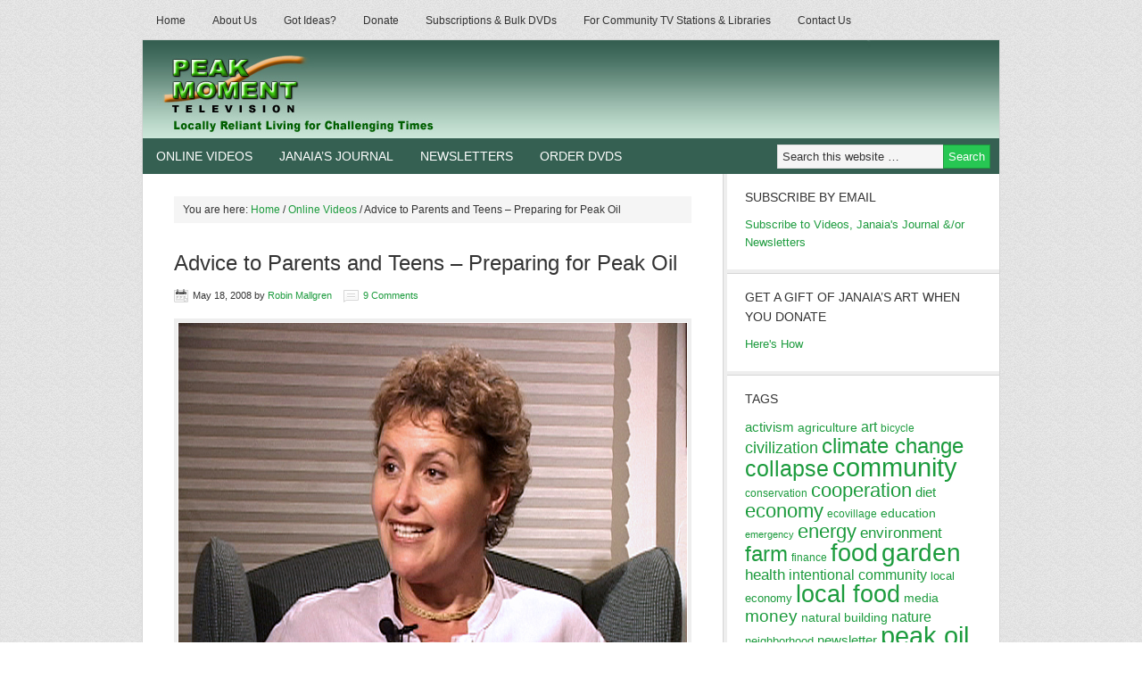

--- FILE ---
content_type: text/html; charset=UTF-8
request_url: https://peakmoment.tv/videos/advice-to-parents-and-teens-preparing-for-peak-oil/
body_size: 15008
content:
<!DOCTYPE html PUBLIC "-//W3C//DTD XHTML 1.0 Transitional//EN" "http://www.w3.org/TR/xhtml1/DTD/xhtml1-transitional.dtd">
<html xmlns="http://www.w3.org/1999/xhtml" lang="en-US" xml:lang="en-US">
<head profile="http://gmpg.org/xfn/11">
<meta http-equiv="Content-Type" content="text/html; charset=UTF-8" />
			<meta name="robots" content="noodp,noydir" />
		<title>Advice to Parents and Teens &#8211; Preparing for Peak Oil</title>
<meta name='robots' content='max-image-preview:large' />

		<style type="text/css">
			#genesis-slider, #slides, .genesis-slider-wrap { height: 320px; width: 550px; }
			.slide-excerpt { width: 540px; }
			.slide-excerpt { bottom: 0; }
			.slide-excerpt { left: 0; }
			div.slider-next, div.slider-previous { top: 130px; }
		</style><link rel="alternate" type="application/rss+xml" title="Peak Moment Television &raquo; Feed" href="http://feeds.feedburner.com/PeakMomentTelevision" />
<link rel="alternate" type="application/rss+xml" title="Peak Moment Television &raquo; Comments Feed" href="https://peakmoment.tv/comments/feed/" />
<link rel="alternate" type="application/rss+xml" title="Peak Moment Television &raquo; Advice to Parents and Teens &#8211; Preparing for Peak Oil Comments Feed" href="https://peakmoment.tv/videos/advice-to-parents-and-teens-preparing-for-peak-oil/feed/" />
<link rel="alternate" title="oEmbed (JSON)" type="application/json+oembed" href="https://peakmoment.tv/wp-json/oembed/1.0/embed?url=https%3A%2F%2Fpeakmoment.tv%2Fvideos%2Fadvice-to-parents-and-teens-preparing-for-peak-oil%2F" />
<link rel="alternate" title="oEmbed (XML)" type="text/xml+oembed" href="https://peakmoment.tv/wp-json/oembed/1.0/embed?url=https%3A%2F%2Fpeakmoment.tv%2Fvideos%2Fadvice-to-parents-and-teens-preparing-for-peak-oil%2F&#038;format=xml" />
<link rel="canonical" href="https://peakmoment.tv/videos/advice-to-parents-and-teens-preparing-for-peak-oil/" />
<style id='wp-img-auto-sizes-contain-inline-css' type='text/css'>
img:is([sizes=auto i],[sizes^="auto," i]){contain-intrinsic-size:3000px 1500px}
/*# sourceURL=wp-img-auto-sizes-contain-inline-css */
</style>
<link rel='stylesheet' id='news-theme-css' href='https://peakmoment.tv/wp-content/themes/news/style.css?ver=2.0' type='text/css' media='all' />
<style id='wp-emoji-styles-inline-css' type='text/css'>

	img.wp-smiley, img.emoji {
		display: inline !important;
		border: none !important;
		box-shadow: none !important;
		height: 1em !important;
		width: 1em !important;
		margin: 0 0.07em !important;
		vertical-align: -0.1em !important;
		background: none !important;
		padding: 0 !important;
	}
/*# sourceURL=wp-emoji-styles-inline-css */
</style>
<style id='wp-block-library-inline-css' type='text/css'>
:root{--wp-block-synced-color:#7a00df;--wp-block-synced-color--rgb:122,0,223;--wp-bound-block-color:var(--wp-block-synced-color);--wp-editor-canvas-background:#ddd;--wp-admin-theme-color:#007cba;--wp-admin-theme-color--rgb:0,124,186;--wp-admin-theme-color-darker-10:#006ba1;--wp-admin-theme-color-darker-10--rgb:0,107,160.5;--wp-admin-theme-color-darker-20:#005a87;--wp-admin-theme-color-darker-20--rgb:0,90,135;--wp-admin-border-width-focus:2px}@media (min-resolution:192dpi){:root{--wp-admin-border-width-focus:1.5px}}.wp-element-button{cursor:pointer}:root .has-very-light-gray-background-color{background-color:#eee}:root .has-very-dark-gray-background-color{background-color:#313131}:root .has-very-light-gray-color{color:#eee}:root .has-very-dark-gray-color{color:#313131}:root .has-vivid-green-cyan-to-vivid-cyan-blue-gradient-background{background:linear-gradient(135deg,#00d084,#0693e3)}:root .has-purple-crush-gradient-background{background:linear-gradient(135deg,#34e2e4,#4721fb 50%,#ab1dfe)}:root .has-hazy-dawn-gradient-background{background:linear-gradient(135deg,#faaca8,#dad0ec)}:root .has-subdued-olive-gradient-background{background:linear-gradient(135deg,#fafae1,#67a671)}:root .has-atomic-cream-gradient-background{background:linear-gradient(135deg,#fdd79a,#004a59)}:root .has-nightshade-gradient-background{background:linear-gradient(135deg,#330968,#31cdcf)}:root .has-midnight-gradient-background{background:linear-gradient(135deg,#020381,#2874fc)}:root{--wp--preset--font-size--normal:16px;--wp--preset--font-size--huge:42px}.has-regular-font-size{font-size:1em}.has-larger-font-size{font-size:2.625em}.has-normal-font-size{font-size:var(--wp--preset--font-size--normal)}.has-huge-font-size{font-size:var(--wp--preset--font-size--huge)}.has-text-align-center{text-align:center}.has-text-align-left{text-align:left}.has-text-align-right{text-align:right}.has-fit-text{white-space:nowrap!important}#end-resizable-editor-section{display:none}.aligncenter{clear:both}.items-justified-left{justify-content:flex-start}.items-justified-center{justify-content:center}.items-justified-right{justify-content:flex-end}.items-justified-space-between{justify-content:space-between}.screen-reader-text{border:0;clip-path:inset(50%);height:1px;margin:-1px;overflow:hidden;padding:0;position:absolute;width:1px;word-wrap:normal!important}.screen-reader-text:focus{background-color:#ddd;clip-path:none;color:#444;display:block;font-size:1em;height:auto;left:5px;line-height:normal;padding:15px 23px 14px;text-decoration:none;top:5px;width:auto;z-index:100000}html :where(.has-border-color){border-style:solid}html :where([style*=border-top-color]){border-top-style:solid}html :where([style*=border-right-color]){border-right-style:solid}html :where([style*=border-bottom-color]){border-bottom-style:solid}html :where([style*=border-left-color]){border-left-style:solid}html :where([style*=border-width]){border-style:solid}html :where([style*=border-top-width]){border-top-style:solid}html :where([style*=border-right-width]){border-right-style:solid}html :where([style*=border-bottom-width]){border-bottom-style:solid}html :where([style*=border-left-width]){border-left-style:solid}html :where(img[class*=wp-image-]){height:auto;max-width:100%}:where(figure){margin:0 0 1em}html :where(.is-position-sticky){--wp-admin--admin-bar--position-offset:var(--wp-admin--admin-bar--height,0px)}@media screen and (max-width:600px){html :where(.is-position-sticky){--wp-admin--admin-bar--position-offset:0px}}

/*# sourceURL=wp-block-library-inline-css */
</style><style id='global-styles-inline-css' type='text/css'>
:root{--wp--preset--aspect-ratio--square: 1;--wp--preset--aspect-ratio--4-3: 4/3;--wp--preset--aspect-ratio--3-4: 3/4;--wp--preset--aspect-ratio--3-2: 3/2;--wp--preset--aspect-ratio--2-3: 2/3;--wp--preset--aspect-ratio--16-9: 16/9;--wp--preset--aspect-ratio--9-16: 9/16;--wp--preset--color--black: #000000;--wp--preset--color--cyan-bluish-gray: #abb8c3;--wp--preset--color--white: #ffffff;--wp--preset--color--pale-pink: #f78da7;--wp--preset--color--vivid-red: #cf2e2e;--wp--preset--color--luminous-vivid-orange: #ff6900;--wp--preset--color--luminous-vivid-amber: #fcb900;--wp--preset--color--light-green-cyan: #7bdcb5;--wp--preset--color--vivid-green-cyan: #00d084;--wp--preset--color--pale-cyan-blue: #8ed1fc;--wp--preset--color--vivid-cyan-blue: #0693e3;--wp--preset--color--vivid-purple: #9b51e0;--wp--preset--gradient--vivid-cyan-blue-to-vivid-purple: linear-gradient(135deg,rgb(6,147,227) 0%,rgb(155,81,224) 100%);--wp--preset--gradient--light-green-cyan-to-vivid-green-cyan: linear-gradient(135deg,rgb(122,220,180) 0%,rgb(0,208,130) 100%);--wp--preset--gradient--luminous-vivid-amber-to-luminous-vivid-orange: linear-gradient(135deg,rgb(252,185,0) 0%,rgb(255,105,0) 100%);--wp--preset--gradient--luminous-vivid-orange-to-vivid-red: linear-gradient(135deg,rgb(255,105,0) 0%,rgb(207,46,46) 100%);--wp--preset--gradient--very-light-gray-to-cyan-bluish-gray: linear-gradient(135deg,rgb(238,238,238) 0%,rgb(169,184,195) 100%);--wp--preset--gradient--cool-to-warm-spectrum: linear-gradient(135deg,rgb(74,234,220) 0%,rgb(151,120,209) 20%,rgb(207,42,186) 40%,rgb(238,44,130) 60%,rgb(251,105,98) 80%,rgb(254,248,76) 100%);--wp--preset--gradient--blush-light-purple: linear-gradient(135deg,rgb(255,206,236) 0%,rgb(152,150,240) 100%);--wp--preset--gradient--blush-bordeaux: linear-gradient(135deg,rgb(254,205,165) 0%,rgb(254,45,45) 50%,rgb(107,0,62) 100%);--wp--preset--gradient--luminous-dusk: linear-gradient(135deg,rgb(255,203,112) 0%,rgb(199,81,192) 50%,rgb(65,88,208) 100%);--wp--preset--gradient--pale-ocean: linear-gradient(135deg,rgb(255,245,203) 0%,rgb(182,227,212) 50%,rgb(51,167,181) 100%);--wp--preset--gradient--electric-grass: linear-gradient(135deg,rgb(202,248,128) 0%,rgb(113,206,126) 100%);--wp--preset--gradient--midnight: linear-gradient(135deg,rgb(2,3,129) 0%,rgb(40,116,252) 100%);--wp--preset--font-size--small: 13px;--wp--preset--font-size--medium: 20px;--wp--preset--font-size--large: 36px;--wp--preset--font-size--x-large: 42px;--wp--preset--spacing--20: 0.44rem;--wp--preset--spacing--30: 0.67rem;--wp--preset--spacing--40: 1rem;--wp--preset--spacing--50: 1.5rem;--wp--preset--spacing--60: 2.25rem;--wp--preset--spacing--70: 3.38rem;--wp--preset--spacing--80: 5.06rem;--wp--preset--shadow--natural: 6px 6px 9px rgba(0, 0, 0, 0.2);--wp--preset--shadow--deep: 12px 12px 50px rgba(0, 0, 0, 0.4);--wp--preset--shadow--sharp: 6px 6px 0px rgba(0, 0, 0, 0.2);--wp--preset--shadow--outlined: 6px 6px 0px -3px rgb(255, 255, 255), 6px 6px rgb(0, 0, 0);--wp--preset--shadow--crisp: 6px 6px 0px rgb(0, 0, 0);}:where(.is-layout-flex){gap: 0.5em;}:where(.is-layout-grid){gap: 0.5em;}body .is-layout-flex{display: flex;}.is-layout-flex{flex-wrap: wrap;align-items: center;}.is-layout-flex > :is(*, div){margin: 0;}body .is-layout-grid{display: grid;}.is-layout-grid > :is(*, div){margin: 0;}:where(.wp-block-columns.is-layout-flex){gap: 2em;}:where(.wp-block-columns.is-layout-grid){gap: 2em;}:where(.wp-block-post-template.is-layout-flex){gap: 1.25em;}:where(.wp-block-post-template.is-layout-grid){gap: 1.25em;}.has-black-color{color: var(--wp--preset--color--black) !important;}.has-cyan-bluish-gray-color{color: var(--wp--preset--color--cyan-bluish-gray) !important;}.has-white-color{color: var(--wp--preset--color--white) !important;}.has-pale-pink-color{color: var(--wp--preset--color--pale-pink) !important;}.has-vivid-red-color{color: var(--wp--preset--color--vivid-red) !important;}.has-luminous-vivid-orange-color{color: var(--wp--preset--color--luminous-vivid-orange) !important;}.has-luminous-vivid-amber-color{color: var(--wp--preset--color--luminous-vivid-amber) !important;}.has-light-green-cyan-color{color: var(--wp--preset--color--light-green-cyan) !important;}.has-vivid-green-cyan-color{color: var(--wp--preset--color--vivid-green-cyan) !important;}.has-pale-cyan-blue-color{color: var(--wp--preset--color--pale-cyan-blue) !important;}.has-vivid-cyan-blue-color{color: var(--wp--preset--color--vivid-cyan-blue) !important;}.has-vivid-purple-color{color: var(--wp--preset--color--vivid-purple) !important;}.has-black-background-color{background-color: var(--wp--preset--color--black) !important;}.has-cyan-bluish-gray-background-color{background-color: var(--wp--preset--color--cyan-bluish-gray) !important;}.has-white-background-color{background-color: var(--wp--preset--color--white) !important;}.has-pale-pink-background-color{background-color: var(--wp--preset--color--pale-pink) !important;}.has-vivid-red-background-color{background-color: var(--wp--preset--color--vivid-red) !important;}.has-luminous-vivid-orange-background-color{background-color: var(--wp--preset--color--luminous-vivid-orange) !important;}.has-luminous-vivid-amber-background-color{background-color: var(--wp--preset--color--luminous-vivid-amber) !important;}.has-light-green-cyan-background-color{background-color: var(--wp--preset--color--light-green-cyan) !important;}.has-vivid-green-cyan-background-color{background-color: var(--wp--preset--color--vivid-green-cyan) !important;}.has-pale-cyan-blue-background-color{background-color: var(--wp--preset--color--pale-cyan-blue) !important;}.has-vivid-cyan-blue-background-color{background-color: var(--wp--preset--color--vivid-cyan-blue) !important;}.has-vivid-purple-background-color{background-color: var(--wp--preset--color--vivid-purple) !important;}.has-black-border-color{border-color: var(--wp--preset--color--black) !important;}.has-cyan-bluish-gray-border-color{border-color: var(--wp--preset--color--cyan-bluish-gray) !important;}.has-white-border-color{border-color: var(--wp--preset--color--white) !important;}.has-pale-pink-border-color{border-color: var(--wp--preset--color--pale-pink) !important;}.has-vivid-red-border-color{border-color: var(--wp--preset--color--vivid-red) !important;}.has-luminous-vivid-orange-border-color{border-color: var(--wp--preset--color--luminous-vivid-orange) !important;}.has-luminous-vivid-amber-border-color{border-color: var(--wp--preset--color--luminous-vivid-amber) !important;}.has-light-green-cyan-border-color{border-color: var(--wp--preset--color--light-green-cyan) !important;}.has-vivid-green-cyan-border-color{border-color: var(--wp--preset--color--vivid-green-cyan) !important;}.has-pale-cyan-blue-border-color{border-color: var(--wp--preset--color--pale-cyan-blue) !important;}.has-vivid-cyan-blue-border-color{border-color: var(--wp--preset--color--vivid-cyan-blue) !important;}.has-vivid-purple-border-color{border-color: var(--wp--preset--color--vivid-purple) !important;}.has-vivid-cyan-blue-to-vivid-purple-gradient-background{background: var(--wp--preset--gradient--vivid-cyan-blue-to-vivid-purple) !important;}.has-light-green-cyan-to-vivid-green-cyan-gradient-background{background: var(--wp--preset--gradient--light-green-cyan-to-vivid-green-cyan) !important;}.has-luminous-vivid-amber-to-luminous-vivid-orange-gradient-background{background: var(--wp--preset--gradient--luminous-vivid-amber-to-luminous-vivid-orange) !important;}.has-luminous-vivid-orange-to-vivid-red-gradient-background{background: var(--wp--preset--gradient--luminous-vivid-orange-to-vivid-red) !important;}.has-very-light-gray-to-cyan-bluish-gray-gradient-background{background: var(--wp--preset--gradient--very-light-gray-to-cyan-bluish-gray) !important;}.has-cool-to-warm-spectrum-gradient-background{background: var(--wp--preset--gradient--cool-to-warm-spectrum) !important;}.has-blush-light-purple-gradient-background{background: var(--wp--preset--gradient--blush-light-purple) !important;}.has-blush-bordeaux-gradient-background{background: var(--wp--preset--gradient--blush-bordeaux) !important;}.has-luminous-dusk-gradient-background{background: var(--wp--preset--gradient--luminous-dusk) !important;}.has-pale-ocean-gradient-background{background: var(--wp--preset--gradient--pale-ocean) !important;}.has-electric-grass-gradient-background{background: var(--wp--preset--gradient--electric-grass) !important;}.has-midnight-gradient-background{background: var(--wp--preset--gradient--midnight) !important;}.has-small-font-size{font-size: var(--wp--preset--font-size--small) !important;}.has-medium-font-size{font-size: var(--wp--preset--font-size--medium) !important;}.has-large-font-size{font-size: var(--wp--preset--font-size--large) !important;}.has-x-large-font-size{font-size: var(--wp--preset--font-size--x-large) !important;}
/*# sourceURL=global-styles-inline-css */
</style>

<style id='classic-theme-styles-inline-css' type='text/css'>
/*! This file is auto-generated */
.wp-block-button__link{color:#fff;background-color:#32373c;border-radius:9999px;box-shadow:none;text-decoration:none;padding:calc(.667em + 2px) calc(1.333em + 2px);font-size:1.125em}.wp-block-file__button{background:#32373c;color:#fff;text-decoration:none}
/*# sourceURL=/wp-includes/css/classic-themes.min.css */
</style>
<link rel='stylesheet' id='slider_styles-css' href='https://peakmoment.tv/wp-content/plugins/genesis-slider/style.css?ver=0.9.6' type='text/css' media='all' />
<script type="text/javascript" src="https://peakmoment.tv/wp-includes/js/jquery/jquery.min.js?ver=3.7.1" id="jquery-core-js"></script>
<script type="text/javascript" src="https://peakmoment.tv/wp-includes/js/jquery/jquery-migrate.min.js?ver=3.4.1" id="jquery-migrate-js"></script>
<link rel="https://api.w.org/" href="https://peakmoment.tv/wp-json/" /><link rel="alternate" title="JSON" type="application/json" href="https://peakmoment.tv/wp-json/wp/v2/posts/573" /><link rel="EditURI" type="application/rsd+xml" title="RSD" href="https://peakmoment.tv/xmlrpc.php?rsd" />
<link rel="icon" href="https://peakmoment.tv/wp-content/themes/news/images/favicon.ico" />
<link rel="pingback" href="https://peakmoment.tv/xmlrpc.php" />
<style type="text/css">#header { background: url(https://peakmoment.tv/wp-content/uploads/2012/07/PM-header-960x110.jpg) no-repeat !important; }</style>
		<style type="text/css" id="wp-custom-css">
			.socialmedia-buttons {
}

/* Testimonials */
.rotatingtext .rselector {
	display: none;
	line-height: 130% !important;
	margin: 0 !important;
	padding: 0 !important;
	text-align: inherit !important;
}

.category-mp3s {
	display: none;
}

.category-mp4s {
	display: none;
}		</style>
		</head>
<body class="wp-singular post-template-default single single-post postid-573 single-format-standard wp-theme-genesis wp-child-theme-news custom-header header-image content-sidebar news-green"><div id="subnav"><div class="wrap"><ul id="menu-page-navigation" class="menu genesis-nav-menu menu-secondary js-superfish"><li id="menu-item-1770" class="menu-item menu-item-type-custom menu-item-object-custom menu-item-home menu-item-1770"><a href="http://peakmoment.tv/">Home</a></li>
<li id="menu-item-23" class="menu-item menu-item-type-post_type menu-item-object-page menu-item-23"><a href="https://peakmoment.tv/about/">About Us</a></li>
<li id="menu-item-1539" class="menu-item menu-item-type-post_type menu-item-object-page menu-item-1539"><a href="https://peakmoment.tv/got-ideas/">Got Ideas?</a></li>
<li id="menu-item-26" class="menu-item menu-item-type-post_type menu-item-object-page menu-item-26"><a href="https://peakmoment.tv/donate/">Donate</a></li>
<li id="menu-item-1354" class="menu-item menu-item-type-post_type menu-item-object-page menu-item-1354"><a href="https://peakmoment.tv/discount-pricing/">Subscriptions &#038; Bulk DVDs</a></li>
<li id="menu-item-27" class="menu-item menu-item-type-post_type menu-item-object-page menu-item-27"><a href="https://peakmoment.tv/stations/">For Community TV Stations &#038; Libraries</a></li>
<li id="menu-item-24" class="menu-item menu-item-type-post_type menu-item-object-page menu-item-24"><a href="https://peakmoment.tv/contact/">Contact Us</a></li>
</ul></div></div><div id="wrap"><div id="header"><div class="wrap"><div id="title-area"><p id="title"><a href="https://peakmoment.tv/">Peak Moment Television</a></p><p id="description">Locally Reliant Living for Challenging Times</p></div><div class="widget-area header-widget-area"></div></div></div><div id="nav"><div class="wrap"><ul id="menu-post-navigation" class="menu genesis-nav-menu menu-primary js-superfish"><li id="menu-item-1446" class="menu-item menu-item-type-taxonomy menu-item-object-category current-post-ancestor current-menu-parent current-post-parent menu-item-has-children menu-item-1446"><a href="https://peakmoment.tv/category/videos/">Online Videos</a>
<ul class="sub-menu">
	<li id="menu-item-1443" class="menu-item menu-item-type-taxonomy menu-item-object-category menu-item-1443"><a href="https://peakmoment.tv/category/videos/food-and-permaculture/">Food &#038; Permaculture</a></li>
	<li id="menu-item-1444" class="menu-item menu-item-type-taxonomy menu-item-object-category current-post-ancestor current-menu-parent current-post-parent menu-item-1444"><a href="https://peakmoment.tv/category/videos/personal-resilience-video/">Personal Resilience</a></li>
	<li id="menu-item-1441" class="menu-item menu-item-type-taxonomy menu-item-object-category menu-item-1441"><a href="https://peakmoment.tv/category/videos/community-and-society/">Community &amp; Society</a></li>
	<li id="menu-item-1514" class="menu-item menu-item-type-taxonomy menu-item-object-category menu-item-1514"><a href="https://peakmoment.tv/category/videos/collapse-videos/">Collapse</a></li>
	<li id="menu-item-1445" class="menu-item menu-item-type-taxonomy menu-item-object-category menu-item-1445"><a href="https://peakmoment.tv/category/videos/shelter-and-transportation/">Shelter &#038; Transportation</a></li>
	<li id="menu-item-1440" class="menu-item menu-item-type-taxonomy menu-item-object-category menu-item-1440"><a href="https://peakmoment.tv/category/videos/business-and-economy/">Business &#038; Money</a></li>
	<li id="menu-item-1442" class="menu-item menu-item-type-taxonomy menu-item-object-category menu-item-1442"><a href="https://peakmoment.tv/category/videos/energy-and-environment/">Energy &#038; Resources</a></li>
</ul>
</li>
<li id="menu-item-29" class="menu-item menu-item-type-taxonomy menu-item-object-category menu-item-has-children menu-item-29"><a href="https://peakmoment.tv/category/journal/">Janaia&#8217;s Journal</a>
<ul class="sub-menu">
	<li id="menu-item-1454" class="menu-item menu-item-type-taxonomy menu-item-object-category menu-item-1454"><a href="https://peakmoment.tv/category/journal/travels/">Travels</a></li>
	<li id="menu-item-1453" class="menu-item menu-item-type-taxonomy menu-item-object-category menu-item-1453"><a href="https://peakmoment.tv/category/journal/reflections/">Reflections</a></li>
	<li id="menu-item-31" class="menu-item menu-item-type-taxonomy menu-item-object-category menu-item-31"><a href="https://peakmoment.tv/category/journal/reviews/">Reviews</a></li>
</ul>
</li>
<li id="menu-item-30" class="menu-item menu-item-type-taxonomy menu-item-object-category menu-item-30"><a href="https://peakmoment.tv/category/newsletters/">Newsletters</a></li>
<li id="menu-item-971" class="menu-item menu-item-type-taxonomy menu-item-object-category menu-item-has-children menu-item-971"><a href="https://peakmoment.tv/category/dvds/">Order DVDs</a>
<ul class="sub-menu">
	<li id="menu-item-985" class="menu-item menu-item-type-taxonomy menu-item-object-category menu-item-985"><a href="https://peakmoment.tv/category/dvds/best-of-peak-moment-tv/">Best of Peak Moment</a></li>
	<li id="menu-item-986" class="menu-item menu-item-type-taxonomy menu-item-object-category menu-item-986"><a href="https://peakmoment.tv/category/dvds/presentations/">Other presentations</a></li>
</ul>
</li>
<li class="right search"><form method="get" class="searchform search-form" action="https://peakmoment.tv/" role="search" ><input type="text" value="Search this website &#x02026;" name="s" class="s search-input" onfocus="if ('Search this website &#x2026;' === this.value) {this.value = '';}" onblur="if ('' === this.value) {this.value = 'Search this website &#x2026;';}" /><input type="submit" class="searchsubmit search-submit" value="Search" /></form></li></ul></div></div><div id="inner"><div class="wrap"><div id="content-sidebar-wrap"><div id="content" class="hfeed"><div class="breadcrumb">You are here: <a href="https://peakmoment.tv/"><span class="breadcrumb-link-text-wrap" itemprop="name">Home</span></a> <span aria-label="breadcrumb separator">/</span> <a href="https://peakmoment.tv/category/videos/"><span class="breadcrumb-link-text-wrap" itemprop="name">Online Videos</span></a> <span aria-label="breadcrumb separator">/</span> Advice to Parents and Teens &#8211; Preparing for Peak Oil</div><div class="post-573 post type-post status-publish format-standard hentry category-videos category-personal-resilience-video tag-collapse tag-emotional-responses tag-family tag-peak-oil tag-preparedness entry"><h1 class="entry-title">Advice to Parents and Teens &#8211; Preparing for Peak Oil</h1>
<div class="post-info"><span class="date published time" title="2008-05-18T17:56:07-07:00">May 18, 2008</span>  by <span class="author vcard"><span class="fn"><a href="https://peakmoment.tv/author/robin/" rel="author">Robin Mallgren</a></span></span> <span class="post-comments"><a href="https://peakmoment.tv/videos/advice-to-parents-and-teens-preparing-for-peak-oil/#comments">9 Comments</a></span> </div><div class="entry-content"><p><a href="http://www.youtube.com/watch?v=WGKhHQTw_dY"><img fetchpriority="high" decoding="async" class="alignnone size-full wp-image-3097" alt="pm110_620" src="http://peakmoment.tv/wp-content/uploads/2013/06/pm110_620.jpg" width="618" height="466" srcset="https://peakmoment.tv/wp-content/uploads/2013/06/pm110_620.jpg 618w, https://peakmoment.tv/wp-content/uploads/2013/06/pm110_620-132x99.jpg 132w, https://peakmoment.tv/wp-content/uploads/2013/06/pm110_620-200x150.jpg 200w" sizes="(max-width: 618px) 100vw, 618px" /></a>As a mom of two teenagers, Deborah Lindsay is deeply concerned about their future. As a peak oil educator, she paints a vivid picture of a post-petroleum world, with an emphasis on preparedness. With teens she talks about career choices and practical life skills. With parents, she focuses on safety, economic and energy contraction, and steps to begin now. In 2006 she began the daily talk radio show &#8220;Tomorrow Matters &#8211; Giving a Voice to a Better Tomorrow&#8221; to amplify her message. Episode 110. [<a href="http://www.deborahlindsay.com" target="_blank">www.deborahlindsay.com</a>]</p>
<p><a href="http://www.youtube.com/watch?v=WGKhHQTw_dY">Watch video</a> | <a href="http://itunes.apple.com/us/podcast/peak-moment-tv/id413896747">iTunes</a></p>
<!--<rdf:RDF xmlns:rdf="http://www.w3.org/1999/02/22-rdf-syntax-ns#"
			xmlns:dc="http://purl.org/dc/elements/1.1/"
			xmlns:trackback="http://madskills.com/public/xml/rss/module/trackback/">
		<rdf:Description rdf:about="https://peakmoment.tv/videos/advice-to-parents-and-teens-preparing-for-peak-oil/"
    dc:identifier="https://peakmoment.tv/videos/advice-to-parents-and-teens-preparing-for-peak-oil/"
    dc:title="Advice to Parents and Teens &#8211; Preparing for Peak Oil"
    trackback:ping="https://peakmoment.tv/videos/advice-to-parents-and-teens-preparing-for-peak-oil/trackback/" />
</rdf:RDF>-->
</div><div class="post-meta"><span class="categories">Filed Under: <a href="https://peakmoment.tv/category/videos/" rel="category tag">Online Videos</a>, <a href="https://peakmoment.tv/category/videos/personal-resilience-video/" rel="category tag">Personal Resilience</a></span> <span class="tags">Tagged With: <a href="https://peakmoment.tv/tag/collapse/" rel="tag">collapse</a>, <a href="https://peakmoment.tv/tag/emotional-responses/" rel="tag">emotional responses</a>, <a href="https://peakmoment.tv/tag/family/" rel="tag">family</a>, <a href="https://peakmoment.tv/tag/peak-oil/" rel="tag">peak oil</a>, <a href="https://peakmoment.tv/tag/preparedness/" rel="tag">preparedness</a></span></div></div><div id="comments"><h3>Comments</h3><ol class="comment-list">
	<li class="comment even thread-even depth-1" id="comment-986">

		
		<div class="comment-header">
			<div class="comment-author vcard">
								<cite class="fn">Iselin Celestine</cite>
				<span class="says">
				says				</span>
			</div>

			<div class="comment-meta commentmetadata">
				<a href="https://peakmoment.tv/videos/advice-to-parents-and-teens-preparing-for-peak-oil/#comment-986">April 27, 2011 at 8:29 pm</a>
							</div>
		</div>

		<div class="comment-content">
			
			<p>So useful to begin having young people reflect upon what they want to do as life work&#8211;in the context of peak oil and climate change.  It suddenly occurred to me, as Deborah started to talk about school curriculum, that those of the 60&#8217;s/70&#8217;s and earlier were more relevant than current ones!  Home economics, wood shop, etc.  We used to laugh about these&#8230;and now?  Deborah&#8211;how I appreciate your choosing to address family size&#8211;and the approach by which you do so.  Also, that you consider your animals as well as your children!  I have found the next confounding for years now.  I am not a parent.  Yet I have often had the sense that I am willing to do with far less for the sake of coming generations than many parents.  I find it challenging to reconcile myself to this.  Novel for modern times but traditional as Janaia points out: encouraging women to empower themselves in this way?  How productive!  Just reading the responses of everyone else.  Thank you for the humor Stuart:)  As a compulsively clean person for most of this lifetime thus far, I have unconscionably squandered water&#8211;and justified (rationalized) doing so due to my minimal use of other resources.  Yet I have also gravitated towards just the opposite because I share the perspectives of Stuart and Janaia.  I understand the thinking that we in wealthier countries (especially the U.S.) have developed even as I think we need to &#8220;lose&#8221; it.</p>
		</div>

		<div class="reply">
			<a rel="nofollow" class="comment-reply-link" href="https://peakmoment.tv/videos/advice-to-parents-and-teens-preparing-for-peak-oil/?replytocom=986#respond" data-commentid="986" data-postid="573" data-belowelement="comment-986" data-respondelement="respond" data-replyto="Reply to Iselin Celestine" aria-label="Reply to Iselin Celestine">Reply</a>		</div>

		</li><!-- #comment-## -->

	<li class="comment odd alt thread-odd thread-alt depth-1" id="comment-985">

		
		<div class="comment-header">
			<div class="comment-author vcard">
								<cite class="fn">Stuart M.</cite>
				<span class="says">
				says				</span>
			</div>

			<div class="comment-meta commentmetadata">
				<a href="https://peakmoment.tv/videos/advice-to-parents-and-teens-preparing-for-peak-oil/#comment-985">May 22, 2008 at 11:19 pm</a>
							</div>
		</div>

		<div class="comment-content">
			
			<p>Silly me! I now remember that the U.K. uses Pound Sterling , not the Euro. Are you in Ireland, Colin?</p>
		</div>

		<div class="reply">
			<a rel="nofollow" class="comment-reply-link" href="https://peakmoment.tv/videos/advice-to-parents-and-teens-preparing-for-peak-oil/?replytocom=985#respond" data-commentid="985" data-postid="573" data-belowelement="comment-985" data-respondelement="respond" data-replyto="Reply to Stuart M." aria-label="Reply to Stuart M.">Reply</a>		</div>

		</li><!-- #comment-## -->

	<li class="comment even thread-even depth-1" id="comment-984">

		
		<div class="comment-header">
			<div class="comment-author vcard">
								<cite class="fn">Stuart M.</cite>
				<span class="says">
				says				</span>
			</div>

			<div class="comment-meta commentmetadata">
				<a href="https://peakmoment.tv/videos/advice-to-parents-and-teens-preparing-for-peak-oil/#comment-984">May 22, 2008 at 12:42 am</a>
							</div>
		</div>

		<div class="comment-content">
			
			<p>Hello Colin!</p>
<p>You are so right! May I ask if you live in the U.K.? I lived in Germany from 1997 to 2003. I admire European countries very much. The easy to use public transportation systems are really great. Germany still had many beautiful forested areas where the locals could go for a hike on weekends. The hiking/biking culture is highly developed in Germany. How are things in the U.K.(if that&#8217;s where you are at)? Of course, even Germany had its negative side, the crazed speed-demons on the autobahn, for instance.</p>
<p>The public transportation infrastructure was of course heavily subsidized by the government. But I can think of worse ways to spend the public&#8217;s money.</p>
		</div>

		<div class="reply">
			<a rel="nofollow" class="comment-reply-link" href="https://peakmoment.tv/videos/advice-to-parents-and-teens-preparing-for-peak-oil/?replytocom=984#respond" data-commentid="984" data-postid="573" data-belowelement="comment-984" data-respondelement="respond" data-replyto="Reply to Stuart M." aria-label="Reply to Stuart M.">Reply</a>		</div>

		</li><!-- #comment-## -->

	<li class="comment odd alt thread-odd thread-alt depth-1" id="comment-983">

		
		<div class="comment-header">
			<div class="comment-author vcard">
								<cite class="fn">Colin W.</cite>
				<span class="says">
				says				</span>
			</div>

			<div class="comment-meta commentmetadata">
				<a href="https://peakmoment.tv/videos/advice-to-parents-and-teens-preparing-for-peak-oil/#comment-983">May 21, 2008 at 1:18 pm</a>
							</div>
		</div>

		<div class="comment-content">
			
			<p>I love my drying rack. It saves me 2 euro a week and it only cost 8. The last sticker on a dryer I saw said it used 8-900 kWh per year with average use. Now imagine how much energy would be saved if every household in America used them.</p>
		</div>

		<div class="reply">
			<a rel="nofollow" class="comment-reply-link" href="https://peakmoment.tv/videos/advice-to-parents-and-teens-preparing-for-peak-oil/?replytocom=983#respond" data-commentid="983" data-postid="573" data-belowelement="comment-983" data-respondelement="respond" data-replyto="Reply to Colin W." aria-label="Reply to Colin W.">Reply</a>		</div>

		</li><!-- #comment-## -->

	<li class="comment even thread-even depth-1" id="comment-982">

		
		<div class="comment-header">
			<div class="comment-author vcard">
								<cite class="fn">June Zimmerman</cite>
				<span class="says">
				says				</span>
			</div>

			<div class="comment-meta commentmetadata">
				<a href="https://peakmoment.tv/videos/advice-to-parents-and-teens-preparing-for-peak-oil/#comment-982">May 21, 2008 at 11:37 am</a>
							</div>
		</div>

		<div class="comment-content">
			
			<p>Wonderful program.  Great content.  We need Deborah to do this a lot more.  Congratulations.</p>
		</div>

		<div class="reply">
			<a rel="nofollow" class="comment-reply-link" href="https://peakmoment.tv/videos/advice-to-parents-and-teens-preparing-for-peak-oil/?replytocom=982#respond" data-commentid="982" data-postid="573" data-belowelement="comment-982" data-respondelement="respond" data-replyto="Reply to June Zimmerman" aria-label="Reply to June Zimmerman">Reply</a>		</div>

		</li><!-- #comment-## -->

	<li class="comment odd alt thread-odd thread-alt depth-1" id="comment-981">

		
		<div class="comment-header">
			<div class="comment-author vcard">
								<cite class="fn">Ed Adamthwaite</cite>
				<span class="says">
				says				</span>
			</div>

			<div class="comment-meta commentmetadata">
				<a href="https://peakmoment.tv/videos/advice-to-parents-and-teens-preparing-for-peak-oil/#comment-981">May 20, 2008 at 5:53 am</a>
							</div>
		</div>

		<div class="comment-content">
			
			<p>Great stuff. It&#8217;s reassuring to know that there are people who are thinking ahead and sharing thoughts on how to cope with the likely scenario that will play out sometime in the next decade. Ms Lindsay is right on the button, we should all re-learn the skills of our parents or grandparents. As a child I had to chop wood, keep the coke scuttle full and feed the chooks. It&#8217;ll be easy enough for me to go back to that (sans coke scuttle), but for the younger generations that only know of PCs, gameboys and wide screens it will be quite a shock. There will be a need for lots of freely available information on the &#8220;how to&#8221; of basic low energy living.</p>
		</div>

		<div class="reply">
			<a rel="nofollow" class="comment-reply-link" href="https://peakmoment.tv/videos/advice-to-parents-and-teens-preparing-for-peak-oil/?replytocom=981#respond" data-commentid="981" data-postid="573" data-belowelement="comment-981" data-respondelement="respond" data-replyto="Reply to Ed Adamthwaite" aria-label="Reply to Ed Adamthwaite">Reply</a>		</div>

		</li><!-- #comment-## -->

	<li class="comment even thread-even depth-1" id="comment-980">

		
		<div class="comment-header">
			<div class="comment-author vcard">
								<cite class="fn">Stuart M.</cite>
				<span class="says">
				says				</span>
			</div>

			<div class="comment-meta commentmetadata">
				<a href="https://peakmoment.tv/videos/advice-to-parents-and-teens-preparing-for-peak-oil/#comment-980">May 20, 2008 at 5:01 am</a>
							</div>
		</div>

		<div class="comment-content">
			
			<p>Oh, Janaia!</p>
<p>I guess I have to get off my high horse, you and Robyn sure put me to shame! I admire your conservation efforts to reduce your carbon footprint, but as you say, these things you are doing will eventually become a NECESSITY!</p>
<p>Ms. Lindsay&#8217;s advice to parents is very good: make sure your kids can stand on their own two feet by teaching them some overlooked, but needed skills like chopping wood, growing vegetables, and sewing/knitting (oops, that was Janaia&#8217;s suggestion). Frankly, I know I loved these activities when I was growing up, but somewhere along the way, I got lost. I got a career, like everyone else&#8230; now I can juggle mutual funds, but would probably cut my toes off with an axe.</p>
		</div>

		<div class="reply">
			<a rel="nofollow" class="comment-reply-link" href="https://peakmoment.tv/videos/advice-to-parents-and-teens-preparing-for-peak-oil/?replytocom=980#respond" data-commentid="980" data-postid="573" data-belowelement="comment-980" data-respondelement="respond" data-replyto="Reply to Stuart M." aria-label="Reply to Stuart M.">Reply</a>		</div>

		</li><!-- #comment-## -->

	<li class="comment odd alt thread-odd thread-alt depth-1" id="comment-979">

		
		<div class="comment-header">
			<div class="comment-author vcard">
								<cite class="fn"><a href="http://peakmoment.tv" class="url" rel="ugc">janaia</a></cite>
				<span class="says">
				says				</span>
			</div>

			<div class="comment-meta commentmetadata">
				<a href="https://peakmoment.tv/videos/advice-to-parents-and-teens-preparing-for-peak-oil/#comment-979">May 19, 2008 at 11:23 pm</a>
							</div>
		</div>

		<div class="comment-content">
			
			<p>What a wonderful example of an unexamined practice and belief, in our consumer culture. We&#8217;ve adopted rather similar practices over time. Shower maybe once a week, depending on the season. Laundry practices also reflect the seasons &#8212; primarily our electricity and water resources.</p>
<p>Electricity. We&#8217;re off grid. The washing machine pulls a lot of juice from our batteries. In winter I save up multiple loads of clothes to wash when we&#8217;re running the generator to charge the batteries. By having some extra underwear and winter sweats, we can go weeks with doing a laundry load.</p>
<p>Water. We use 5 gallon buckets to collect water and flush the toilet. In winter, buckets collect rainwater outside from the eaves. In summer, when we have no rain, we collect laundry and shower rinse water.</p>
<p>Now, I expect these conservation practices are unimaginable to our throwaway consumer culture &#8212; so far. But climate change-induced drought isn&#8217;t too far away. Can you imagine what it&#8217;d be like if the kids not only washed their clothes by hand, but also carried the water in buckets? And rode a bicycle-generator for a few hours to run the washing machine? You&#8217;re right, Stuart, I think some habits would get dropped in a flash.</p>
<p>Oh, I forgot about the clothes dryer. Now, that&#8217;s where we&#8217;re excessive. Clothesline outside in summer, clothesline in the house heated by the woodstove in winter. Totally suited to a lower-energy future. All solar, and low tech to boot.</p>
		</div>

		<div class="reply">
			<a rel="nofollow" class="comment-reply-link" href="https://peakmoment.tv/videos/advice-to-parents-and-teens-preparing-for-peak-oil/?replytocom=979#respond" data-commentid="979" data-postid="573" data-belowelement="comment-979" data-respondelement="respond" data-replyto="Reply to janaia" aria-label="Reply to janaia">Reply</a>		</div>

		</li><!-- #comment-## -->

	<li class="comment even thread-even depth-1" id="comment-978">

		
		<div class="comment-header">
			<div class="comment-author vcard">
								<cite class="fn">Stuart M.</cite>
				<span class="says">
				says				</span>
			</div>

			<div class="comment-meta commentmetadata">
				<a href="https://peakmoment.tv/videos/advice-to-parents-and-teens-preparing-for-peak-oil/#comment-978">May 18, 2008 at 11:33 pm</a>
							</div>
		</div>

		<div class="comment-content">
			
			<p>Ms. Lindsay has many good things to say and I wish her well. I would like to comment on her laundry problems. Most people washing clothes in the world are washing their clothes by hand! During a period of about 6 years I visited Romania 15 times and learned the &#8220;joys&#8221; of washing one&#8217;s clothes by hand. I am kidding, of course.</p>
<p>I swiftly learned that I could wear the same outer clothes several days, that is pants, shirts, etc. I only changed socks and underwear. My laundry chores dropped massively!!! Did I stink and feel miserable? No. At least I didn&#8217;t think I smelled and I know I wasn&#8217;t miserable.</p>
<p>I have continued this habit to this day. When one considers the massive amounts of water, and the energy to heat all that water, that is used when doing the laundry, one has to conclude that we in the West are destroying this world with our cleanliness fixation.</p>
<p>And that gets me to the next climate change sin: showering/bathing too often. The same water/energy waste also occurs when Americans shower every day (sometimes twice). I shower maybe every 4th day and it hasn&#8217;t killed me yet. Yes, I do make use of a deodorant. I have posted these two suggestions&#8211;shower less, wear clothes several days in a row&#8211;on an international youth encounter forum on the environment.</p>
<p>You should have heard the howls of indignation I got! &#8220;That&#8217;s not healthy!&#8221; &#8220;That&#8217;s not hygienic!&#8221; But the real subtext is that these young people have bought into the consumerist propaganda that if they don&#8217;t look just right, and smell just right, they will never get a boy friend/girl friend.</p>
<p>Just some food for thought on the &#8220;You know, I have a family so I&#8217;ve got lots of laundry!&#8221; comment. Make your kids wash their clothes by hand! They will quickly reduce their carbon footprint, I guarantee.</p>
		</div>

		<div class="reply">
			<a rel="nofollow" class="comment-reply-link" href="https://peakmoment.tv/videos/advice-to-parents-and-teens-preparing-for-peak-oil/?replytocom=978#respond" data-commentid="978" data-postid="573" data-belowelement="comment-978" data-respondelement="respond" data-replyto="Reply to Stuart M." aria-label="Reply to Stuart M.">Reply</a>		</div>

		</li><!-- #comment-## -->
</ol></div>	<div id="respond" class="comment-respond">
		<h3 id="reply-title" class="comment-reply-title">Speak Your Mind <small><a rel="nofollow" id="cancel-comment-reply-link" href="/videos/advice-to-parents-and-teens-preparing-for-peak-oil/#respond" style="display:none;">Cancel reply</a></small></h3><form action="https://peakmoment.tv/wp-comments-post.php" method="post" id="commentform" class="comment-form"><p class="comment-form-comment"><textarea id="comment" name="comment" cols="45" rows="8" tabindex="4" aria-required="true"></textarea></p><p class="comment-form-author"><input id="author" name="author" type="text" value="" size="30" tabindex="1" aria-required="true" /><label for="author">Name</label> <span class="required">*</span></p>
<p class="comment-form-email"><input id="email" name="email" type="text" value="" size="30" tabindex="2" aria-required="true" /><label for="email">Email</label> <span class="required">*</span></p>
<p class="comment-form-url"><input id="url" name="url" type="text" value="" size="30" tabindex="3" /><label for="url">Website</label></p>
<p class="form-submit"><input name="submit" type="submit" id="submit" class="submit" value="Post Comment" /> <input type='hidden' name='comment_post_ID' value='573' id='comment_post_ID' />
<input type='hidden' name='comment_parent' id='comment_parent' value='0' />
</p></form>	</div><!-- #respond -->
	</div><div id="sidebar" class="sidebar widget-area"><div id="text-5" class="widget widget_text"><div class="widget-wrap"><h4 class="widget-title widgettitle">SUBSCRIBE BY EMAIL</h4>
			<div class="textwidget"><a href="http://eepurl.com/yqK01">Subscribe to Videos, Janaia's Journal &/or Newsletters</a></div>
		</div></div>
<div id="text-8" class="widget widget_text"><div class="widget-wrap"><h4 class="widget-title widgettitle">Get a Gift of Janaia&#8217;s Art when you Donate</h4>
			<div class="textwidget"><a href="http://peakmoment.tv/donate">Here's How</a></div>
		</div></div>
<div id="tag_cloud-2" class="widget widget_tag_cloud"><div class="widget-wrap"><h4 class="widget-title widgettitle">Tags</h4>
<div class="tagcloud"><a href="https://peakmoment.tv/tag/activism/" class="tag-cloud-link tag-link-90 tag-link-position-1" style="font-size: 11.283950617284pt;" aria-label="activism (16 items)">activism</a>
<a href="https://peakmoment.tv/tag/agriculture/" class="tag-cloud-link tag-link-93 tag-link-position-2" style="font-size: 10.41975308642pt;" aria-label="agriculture (14 items)">agriculture</a>
<a href="https://peakmoment.tv/tag/art/" class="tag-cloud-link tag-link-562 tag-link-position-3" style="font-size: 12.148148148148pt;" aria-label="art (18 items)">art</a>
<a href="https://peakmoment.tv/tag/bicycle/" class="tag-cloud-link tag-link-503 tag-link-position-4" style="font-size: 8.6913580246914pt;" aria-label="bicycle (11 items)">bicycle</a>
<a href="https://peakmoment.tv/tag/civilization/" class="tag-cloud-link tag-link-115 tag-link-position-5" style="font-size: 13.185185185185pt;" aria-label="civilization (21 items)">civilization</a>
<a href="https://peakmoment.tv/tag/climate-change/" class="tag-cloud-link tag-link-116 tag-link-position-6" style="font-size: 17.851851851852pt;" aria-label="climate change (40 items)">climate change</a>
<a href="https://peakmoment.tv/tag/collapse/" class="tag-cloud-link tag-link-120 tag-link-position-7" style="font-size: 18.888888888889pt;" aria-label="collapse (46 items)">collapse</a>
<a href="https://peakmoment.tv/tag/community/" class="tag-cloud-link tag-link-123 tag-link-position-8" style="font-size: 22pt;" aria-label="community (69 items)">community</a>
<a href="https://peakmoment.tv/tag/conservation/" class="tag-cloud-link tag-link-563 tag-link-position-9" style="font-size: 8.6913580246914pt;" aria-label="conservation (11 items)">conservation</a>
<a href="https://peakmoment.tv/tag/cooperation/" class="tag-cloud-link tag-link-135 tag-link-position-10" style="font-size: 16.296296296296pt;" aria-label="cooperation (32 items)">cooperation</a>
<a href="https://peakmoment.tv/tag/diet/" class="tag-cloud-link tag-link-139 tag-link-position-11" style="font-size: 11.283950617284pt;" aria-label="diet (16 items)">diet</a>
<a href="https://peakmoment.tv/tag/economy/" class="tag-cloud-link tag-link-145 tag-link-position-12" style="font-size: 16.296296296296pt;" aria-label="economy (32 items)">economy</a>
<a href="https://peakmoment.tv/tag/ecovillage/" class="tag-cloud-link tag-link-148 tag-link-position-13" style="font-size: 9.2098765432099pt;" aria-label="ecovillage (12 items)">ecovillage</a>
<a href="https://peakmoment.tv/tag/education/" class="tag-cloud-link tag-link-149 tag-link-position-14" style="font-size: 10.765432098765pt;" aria-label="education (15 items)">education</a>
<a href="https://peakmoment.tv/tag/emergency/" class="tag-cloud-link tag-link-154 tag-link-position-15" style="font-size: 8pt;" aria-label="emergency (10 items)">emergency</a>
<a href="https://peakmoment.tv/tag/energy/" class="tag-cloud-link tag-link-156 tag-link-position-16" style="font-size: 16.641975308642pt;" aria-label="energy (34 items)">energy</a>
<a href="https://peakmoment.tv/tag/environment/" class="tag-cloud-link tag-link-158 tag-link-position-17" style="font-size: 12.83950617284pt;" aria-label="environment (20 items)">environment</a>
<a href="https://peakmoment.tv/tag/farm/" class="tag-cloud-link tag-link-161 tag-link-position-18" style="font-size: 17.679012345679pt;" aria-label="farm (39 items)">farm</a>
<a href="https://peakmoment.tv/tag/finance/" class="tag-cloud-link tag-link-352 tag-link-position-19" style="font-size: 9.2098765432099pt;" aria-label="finance (12 items)">finance</a>
<a href="https://peakmoment.tv/tag/food/" class="tag-cloud-link tag-link-164 tag-link-position-20" style="font-size: 20.444444444444pt;" aria-label="food (57 items)">food</a>
<a href="https://peakmoment.tv/tag/garden/" class="tag-cloud-link tag-link-171 tag-link-position-21" style="font-size: 21.135802469136pt;" aria-label="garden (62 items)">garden</a>
<a href="https://peakmoment.tv/tag/health/" class="tag-cloud-link tag-link-183 tag-link-position-22" style="font-size: 12.83950617284pt;" aria-label="health (20 items)">health</a>
<a href="https://peakmoment.tv/tag/intentional-community/" class="tag-cloud-link tag-link-192 tag-link-position-23" style="font-size: 11.802469135802pt;" aria-label="intentional community (17 items)">intentional community</a>
<a href="https://peakmoment.tv/tag/local-economy/" class="tag-cloud-link tag-link-202 tag-link-position-24" style="font-size: 9.9012345679012pt;" aria-label="local economy (13 items)">local economy</a>
<a href="https://peakmoment.tv/tag/local-food/" class="tag-cloud-link tag-link-203 tag-link-position-25" style="font-size: 20.444444444444pt;" aria-label="local food (56 items)">local food</a>
<a href="https://peakmoment.tv/tag/media/" class="tag-cloud-link tag-link-206 tag-link-position-26" style="font-size: 10.41975308642pt;" aria-label="media (14 items)">media</a>
<a href="https://peakmoment.tv/tag/money/" class="tag-cloud-link tag-link-208 tag-link-position-27" style="font-size: 13.876543209877pt;" aria-label="money (23 items)">money</a>
<a href="https://peakmoment.tv/tag/natural-building/" class="tag-cloud-link tag-link-210 tag-link-position-28" style="font-size: 10.41975308642pt;" aria-label="natural building (14 items)">natural building</a>
<a href="https://peakmoment.tv/tag/nature/" class="tag-cloud-link tag-link-211 tag-link-position-29" style="font-size: 11.802469135802pt;" aria-label="nature (17 items)">nature</a>
<a href="https://peakmoment.tv/tag/neighborhood/" class="tag-cloud-link tag-link-212 tag-link-position-30" style="font-size: 9.9012345679012pt;" aria-label="neighborhood (13 items)">neighborhood</a>
<a href="https://peakmoment.tv/tag/newsletter/" class="tag-cloud-link tag-link-214 tag-link-position-31" style="font-size: 11.283950617284pt;" aria-label="newsletter (16 items)">newsletter</a>
<a href="https://peakmoment.tv/tag/peak-oil/" class="tag-cloud-link tag-link-225 tag-link-position-32" style="font-size: 21.654320987654pt;" aria-label="peak oil (66 items)">peak oil</a>
<a href="https://peakmoment.tv/tag/permaculture/" class="tag-cloud-link tag-link-229 tag-link-position-33" style="font-size: 17.333333333333pt;" aria-label="permaculture (37 items)">permaculture</a>
<a href="https://peakmoment.tv/tag/personal-resilience/" class="tag-cloud-link tag-link-445 tag-link-position-34" style="font-size: 16.641975308642pt;" aria-label="personal resilience (34 items)">personal resilience</a>
<a href="https://peakmoment.tv/tag/preparedness/" class="tag-cloud-link tag-link-238 tag-link-position-35" style="font-size: 15.604938271605pt;" aria-label="preparedness (29 items)">preparedness</a>
<a href="https://peakmoment.tv/tag/psychology/" class="tag-cloud-link tag-link-239 tag-link-position-36" style="font-size: 14.740740740741pt;" aria-label="psychology (26 items)">psychology</a>
<a href="https://peakmoment.tv/tag/renewable-energy/" class="tag-cloud-link tag-link-243 tag-link-position-37" style="font-size: 13.530864197531pt;" aria-label="renewable energy (22 items)">renewable energy</a>
<a href="https://peakmoment.tv/tag/resilience/" class="tag-cloud-link tag-link-244 tag-link-position-38" style="font-size: 17.333333333333pt;" aria-label="resilience (37 items)">resilience</a>
<a href="https://peakmoment.tv/tag/sharing/" class="tag-cloud-link tag-link-253 tag-link-position-39" style="font-size: 21.135802469136pt;" aria-label="sharing (62 items)">sharing</a>
<a href="https://peakmoment.tv/tag/shelter/" class="tag-cloud-link tag-link-254 tag-link-position-40" style="font-size: 12.148148148148pt;" aria-label="shelter (18 items)">shelter</a>
<a href="https://peakmoment.tv/tag/simple-living/" class="tag-cloud-link tag-link-255 tag-link-position-41" style="font-size: 10.765432098765pt;" aria-label="simple living (15 items)">simple living</a>
<a href="https://peakmoment.tv/tag/transition/" class="tag-cloud-link tag-link-278 tag-link-position-42" style="font-size: 11.283950617284pt;" aria-label="transition (16 items)">transition</a>
<a href="https://peakmoment.tv/tag/transportation/" class="tag-cloud-link tag-link-279 tag-link-position-43" style="font-size: 9.9012345679012pt;" aria-label="transportation (13 items)">transportation</a>
<a href="https://peakmoment.tv/tag/travel/" class="tag-cloud-link tag-link-280 tag-link-position-44" style="font-size: 8pt;" aria-label="travel (10 items)">travel</a>
<a href="https://peakmoment.tv/tag/waste/" class="tag-cloud-link tag-link-284 tag-link-position-45" style="font-size: 8.6913580246914pt;" aria-label="waste (11 items)">waste</a></div>
</div></div>
</div></div></div></div><div id="footer-widgets" class="footer-widgets"><div class="wrap"><div class="widget-area footer-widgets-1 footer-widget-area"><div id="text-2" class="widget widget_text"><div class="widget-wrap"><h4 class="widget-title widgettitle">Share Our Shows</h4>
			<div class="textwidget"><img align="left" style="margin-right: 5px; margin-bottom: 5px;" src="/wp-content/uploads/2012/07/3.png">
All articles and videos on Peak Moment TV are licensed under a
<a href="http://creativecommons.org/licenses/by-nd/3.0/">Creative Commons Attribution-NoDerivs 3.0 Unported License</a>. That means you can re-post any of our articles as-is with a link to the original.</div>
		</div></div>
</div><div class="widget-area footer-widgets-2 footer-widget-area"><div id="media_image-2" class="widget widget_media_image"><div class="widget-wrap"><a href="http://peakmoment.tv/videos"><img width="290" height="134" src="https://peakmoment.tv/wp-content/uploads/2013/01/crosspollinate41.jpg" class="image wp-image-2484 alignleft attachment-full size-full" alt="" style="max-width: 100%; height: auto;" decoding="async" loading="lazy" srcset="https://peakmoment.tv/wp-content/uploads/2013/01/crosspollinate41.jpg 290w, https://peakmoment.tv/wp-content/uploads/2013/01/crosspollinate41-200x92.jpg 200w" sizes="auto, (max-width: 290px) 100vw, 290px" /></a></div></div>
</div><div class="widget-area footer-widgets-3 footer-widget-area"><div id="text-3" class="widget widget_text"><div class="widget-wrap">			<div class="textwidget"></div>
		</div></div>
</div></div></div><div id="footer" class="footer"><div class="wrap"><div class="gototop"><p><a href="#wrap" rel="nofollow">Return to top of page</a></p></div><div class="creds"><p>Copyright &#x000A9;&nbsp;2026 &#x000B7; <a href="http://www.studiopress.com/themes/news">News Child Theme</a> on <a href="https://www.studiopress.com/">Genesis Framework</a> &#x000B7; <a href="https://wordpress.org/">WordPress</a> &#x000B7; <a href="https://peakmoment.tv/wp-login.php">Log in</a></p></div></div></div></div><script type="speculationrules">
{"prefetch":[{"source":"document","where":{"and":[{"href_matches":"/*"},{"not":{"href_matches":["/wp-*.php","/wp-admin/*","/wp-content/uploads/*","/wp-content/*","/wp-content/plugins/*","/wp-content/themes/news/*","/wp-content/themes/genesis/*","/*\\?(.+)"]}},{"not":{"selector_matches":"a[rel~=\"nofollow\"]"}},{"not":{"selector_matches":".no-prefetch, .no-prefetch a"}}]},"eagerness":"conservative"}]}
</script>
<script type='text/javascript'>jQuery(document).ready(function($) {$(".myController").jFlow({controller: ".jFlowControl",slideWrapper : "#jFlowSlider",slides: "#slides",selectedWrapper: "jFlowSelected",width: "550px",height: "320px",timer: 7000,duration: 800,loop: 1,effect: "left",prev: ".slider-previous",next: ".slider-next",auto: true});});</script><script type="text/javascript" src="https://peakmoment.tv/wp-includes/js/comment-reply.min.js?ver=6.9" id="comment-reply-js" async="async" data-wp-strategy="async" fetchpriority="low"></script>
<script type="text/javascript" src="https://peakmoment.tv/wp-includes/js/hoverIntent.min.js?ver=1.10.2" id="hoverIntent-js"></script>
<script type="text/javascript" src="https://peakmoment.tv/wp-content/themes/genesis/lib/js/menu/superfish.min.js?ver=1.7.10" id="superfish-js"></script>
<script type="text/javascript" src="https://peakmoment.tv/wp-content/themes/genesis/lib/js/menu/superfish.args.min.js?ver=2.10.1" id="superfish-args-js"></script>
<script type="text/javascript" src="https://peakmoment.tv/wp-content/themes/genesis/lib/js/menu/superfish.compat.min.js?ver=2.10.1" id="superfish-compat-js"></script>
<script type="text/javascript" src="https://peakmoment.tv/wp-content/plugins/genesis-slider/js/jflow.plus.js?ver=0.9.6" id="jflow-js"></script>
<script id="wp-emoji-settings" type="application/json">
{"baseUrl":"https://s.w.org/images/core/emoji/17.0.2/72x72/","ext":".png","svgUrl":"https://s.w.org/images/core/emoji/17.0.2/svg/","svgExt":".svg","source":{"concatemoji":"https://peakmoment.tv/wp-includes/js/wp-emoji-release.min.js?ver=6.9"}}
</script>
<script type="module">
/* <![CDATA[ */
/*! This file is auto-generated */
const a=JSON.parse(document.getElementById("wp-emoji-settings").textContent),o=(window._wpemojiSettings=a,"wpEmojiSettingsSupports"),s=["flag","emoji"];function i(e){try{var t={supportTests:e,timestamp:(new Date).valueOf()};sessionStorage.setItem(o,JSON.stringify(t))}catch(e){}}function c(e,t,n){e.clearRect(0,0,e.canvas.width,e.canvas.height),e.fillText(t,0,0);t=new Uint32Array(e.getImageData(0,0,e.canvas.width,e.canvas.height).data);e.clearRect(0,0,e.canvas.width,e.canvas.height),e.fillText(n,0,0);const a=new Uint32Array(e.getImageData(0,0,e.canvas.width,e.canvas.height).data);return t.every((e,t)=>e===a[t])}function p(e,t){e.clearRect(0,0,e.canvas.width,e.canvas.height),e.fillText(t,0,0);var n=e.getImageData(16,16,1,1);for(let e=0;e<n.data.length;e++)if(0!==n.data[e])return!1;return!0}function u(e,t,n,a){switch(t){case"flag":return n(e,"\ud83c\udff3\ufe0f\u200d\u26a7\ufe0f","\ud83c\udff3\ufe0f\u200b\u26a7\ufe0f")?!1:!n(e,"\ud83c\udde8\ud83c\uddf6","\ud83c\udde8\u200b\ud83c\uddf6")&&!n(e,"\ud83c\udff4\udb40\udc67\udb40\udc62\udb40\udc65\udb40\udc6e\udb40\udc67\udb40\udc7f","\ud83c\udff4\u200b\udb40\udc67\u200b\udb40\udc62\u200b\udb40\udc65\u200b\udb40\udc6e\u200b\udb40\udc67\u200b\udb40\udc7f");case"emoji":return!a(e,"\ud83e\u1fac8")}return!1}function f(e,t,n,a){let r;const o=(r="undefined"!=typeof WorkerGlobalScope&&self instanceof WorkerGlobalScope?new OffscreenCanvas(300,150):document.createElement("canvas")).getContext("2d",{willReadFrequently:!0}),s=(o.textBaseline="top",o.font="600 32px Arial",{});return e.forEach(e=>{s[e]=t(o,e,n,a)}),s}function r(e){var t=document.createElement("script");t.src=e,t.defer=!0,document.head.appendChild(t)}a.supports={everything:!0,everythingExceptFlag:!0},new Promise(t=>{let n=function(){try{var e=JSON.parse(sessionStorage.getItem(o));if("object"==typeof e&&"number"==typeof e.timestamp&&(new Date).valueOf()<e.timestamp+604800&&"object"==typeof e.supportTests)return e.supportTests}catch(e){}return null}();if(!n){if("undefined"!=typeof Worker&&"undefined"!=typeof OffscreenCanvas&&"undefined"!=typeof URL&&URL.createObjectURL&&"undefined"!=typeof Blob)try{var e="postMessage("+f.toString()+"("+[JSON.stringify(s),u.toString(),c.toString(),p.toString()].join(",")+"));",a=new Blob([e],{type:"text/javascript"});const r=new Worker(URL.createObjectURL(a),{name:"wpTestEmojiSupports"});return void(r.onmessage=e=>{i(n=e.data),r.terminate(),t(n)})}catch(e){}i(n=f(s,u,c,p))}t(n)}).then(e=>{for(const n in e)a.supports[n]=e[n],a.supports.everything=a.supports.everything&&a.supports[n],"flag"!==n&&(a.supports.everythingExceptFlag=a.supports.everythingExceptFlag&&a.supports[n]);var t;a.supports.everythingExceptFlag=a.supports.everythingExceptFlag&&!a.supports.flag,a.supports.everything||((t=a.source||{}).concatemoji?r(t.concatemoji):t.wpemoji&&t.twemoji&&(r(t.twemoji),r(t.wpemoji)))});
//# sourceURL=https://peakmoment.tv/wp-includes/js/wp-emoji-loader.min.js
/* ]]> */
</script>
</body>...
</html>
